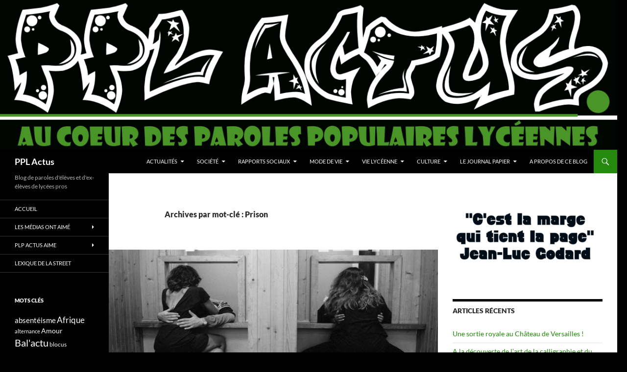

--- FILE ---
content_type: text/html; charset=UTF-8
request_url: https://pplactus.com/?tag=prison
body_size: 17576
content:
<!DOCTYPE html>
<html lang="fr-FR">
<head>
	<meta charset="UTF-8">
	<meta name="viewport" content="width=device-width, initial-scale=1.0">
	<title>Prison | PPL Actus</title>
	<link rel="profile" href="https://gmpg.org/xfn/11">
	<link rel="pingback" href="https://pplactus.com/xmlrpc.php">
	<meta name='robots' content='max-image-preview:large' />
<link rel="alternate" type="application/rss+xml" title="PPL Actus &raquo; Flux" href="https://pplactus.com/?feed=rss2" />
<link rel="alternate" type="application/rss+xml" title="PPL Actus &raquo; Flux des commentaires" href="https://pplactus.com/?feed=comments-rss2" />
<link rel="alternate" type="application/rss+xml" title="PPL Actus &raquo; Flux de l’étiquette Prison" href="https://pplactus.com/?feed=rss2&#038;tag=prison" />
<style id='wp-img-auto-sizes-contain-inline-css'>
img:is([sizes=auto i],[sizes^="auto," i]){contain-intrinsic-size:3000px 1500px}
/*# sourceURL=wp-img-auto-sizes-contain-inline-css */
</style>
<link rel='stylesheet' id='sbi_styles-css' href='https://pplactus.com/wp-content/plugins/instagram-feed/css/sbi-styles.min.css?ver=6.10.0' media='all' />
<style id='wp-emoji-styles-inline-css'>

	img.wp-smiley, img.emoji {
		display: inline !important;
		border: none !important;
		box-shadow: none !important;
		height: 1em !important;
		width: 1em !important;
		margin: 0 0.07em !important;
		vertical-align: -0.1em !important;
		background: none !important;
		padding: 0 !important;
	}
/*# sourceURL=wp-emoji-styles-inline-css */
</style>
<link rel='stylesheet' id='wp-block-library-css' href='https://pplactus.com/wp-includes/css/dist/block-library/style.min.css?ver=6.9' media='all' />
<style id='wp-block-library-theme-inline-css'>
.wp-block-audio :where(figcaption){color:#555;font-size:13px;text-align:center}.is-dark-theme .wp-block-audio :where(figcaption){color:#ffffffa6}.wp-block-audio{margin:0 0 1em}.wp-block-code{border:1px solid #ccc;border-radius:4px;font-family:Menlo,Consolas,monaco,monospace;padding:.8em 1em}.wp-block-embed :where(figcaption){color:#555;font-size:13px;text-align:center}.is-dark-theme .wp-block-embed :where(figcaption){color:#ffffffa6}.wp-block-embed{margin:0 0 1em}.blocks-gallery-caption{color:#555;font-size:13px;text-align:center}.is-dark-theme .blocks-gallery-caption{color:#ffffffa6}:root :where(.wp-block-image figcaption){color:#555;font-size:13px;text-align:center}.is-dark-theme :root :where(.wp-block-image figcaption){color:#ffffffa6}.wp-block-image{margin:0 0 1em}.wp-block-pullquote{border-bottom:4px solid;border-top:4px solid;color:currentColor;margin-bottom:1.75em}.wp-block-pullquote :where(cite),.wp-block-pullquote :where(footer),.wp-block-pullquote__citation{color:currentColor;font-size:.8125em;font-style:normal;text-transform:uppercase}.wp-block-quote{border-left:.25em solid;margin:0 0 1.75em;padding-left:1em}.wp-block-quote cite,.wp-block-quote footer{color:currentColor;font-size:.8125em;font-style:normal;position:relative}.wp-block-quote:where(.has-text-align-right){border-left:none;border-right:.25em solid;padding-left:0;padding-right:1em}.wp-block-quote:where(.has-text-align-center){border:none;padding-left:0}.wp-block-quote.is-large,.wp-block-quote.is-style-large,.wp-block-quote:where(.is-style-plain){border:none}.wp-block-search .wp-block-search__label{font-weight:700}.wp-block-search__button{border:1px solid #ccc;padding:.375em .625em}:where(.wp-block-group.has-background){padding:1.25em 2.375em}.wp-block-separator.has-css-opacity{opacity:.4}.wp-block-separator{border:none;border-bottom:2px solid;margin-left:auto;margin-right:auto}.wp-block-separator.has-alpha-channel-opacity{opacity:1}.wp-block-separator:not(.is-style-wide):not(.is-style-dots){width:100px}.wp-block-separator.has-background:not(.is-style-dots){border-bottom:none;height:1px}.wp-block-separator.has-background:not(.is-style-wide):not(.is-style-dots){height:2px}.wp-block-table{margin:0 0 1em}.wp-block-table td,.wp-block-table th{word-break:normal}.wp-block-table :where(figcaption){color:#555;font-size:13px;text-align:center}.is-dark-theme .wp-block-table :where(figcaption){color:#ffffffa6}.wp-block-video :where(figcaption){color:#555;font-size:13px;text-align:center}.is-dark-theme .wp-block-video :where(figcaption){color:#ffffffa6}.wp-block-video{margin:0 0 1em}:root :where(.wp-block-template-part.has-background){margin-bottom:0;margin-top:0;padding:1.25em 2.375em}
/*# sourceURL=/wp-includes/css/dist/block-library/theme.min.css */
</style>
<style id='classic-theme-styles-inline-css'>
/*! This file is auto-generated */
.wp-block-button__link{color:#fff;background-color:#32373c;border-radius:9999px;box-shadow:none;text-decoration:none;padding:calc(.667em + 2px) calc(1.333em + 2px);font-size:1.125em}.wp-block-file__button{background:#32373c;color:#fff;text-decoration:none}
/*# sourceURL=/wp-includes/css/classic-themes.min.css */
</style>
<style id='global-styles-inline-css'>
:root{--wp--preset--aspect-ratio--square: 1;--wp--preset--aspect-ratio--4-3: 4/3;--wp--preset--aspect-ratio--3-4: 3/4;--wp--preset--aspect-ratio--3-2: 3/2;--wp--preset--aspect-ratio--2-3: 2/3;--wp--preset--aspect-ratio--16-9: 16/9;--wp--preset--aspect-ratio--9-16: 9/16;--wp--preset--color--black: #000;--wp--preset--color--cyan-bluish-gray: #abb8c3;--wp--preset--color--white: #fff;--wp--preset--color--pale-pink: #f78da7;--wp--preset--color--vivid-red: #cf2e2e;--wp--preset--color--luminous-vivid-orange: #ff6900;--wp--preset--color--luminous-vivid-amber: #fcb900;--wp--preset--color--light-green-cyan: #7bdcb5;--wp--preset--color--vivid-green-cyan: #00d084;--wp--preset--color--pale-cyan-blue: #8ed1fc;--wp--preset--color--vivid-cyan-blue: #0693e3;--wp--preset--color--vivid-purple: #9b51e0;--wp--preset--color--green: #24890d;--wp--preset--color--dark-gray: #2b2b2b;--wp--preset--color--medium-gray: #767676;--wp--preset--color--light-gray: #f5f5f5;--wp--preset--gradient--vivid-cyan-blue-to-vivid-purple: linear-gradient(135deg,rgb(6,147,227) 0%,rgb(155,81,224) 100%);--wp--preset--gradient--light-green-cyan-to-vivid-green-cyan: linear-gradient(135deg,rgb(122,220,180) 0%,rgb(0,208,130) 100%);--wp--preset--gradient--luminous-vivid-amber-to-luminous-vivid-orange: linear-gradient(135deg,rgb(252,185,0) 0%,rgb(255,105,0) 100%);--wp--preset--gradient--luminous-vivid-orange-to-vivid-red: linear-gradient(135deg,rgb(255,105,0) 0%,rgb(207,46,46) 100%);--wp--preset--gradient--very-light-gray-to-cyan-bluish-gray: linear-gradient(135deg,rgb(238,238,238) 0%,rgb(169,184,195) 100%);--wp--preset--gradient--cool-to-warm-spectrum: linear-gradient(135deg,rgb(74,234,220) 0%,rgb(151,120,209) 20%,rgb(207,42,186) 40%,rgb(238,44,130) 60%,rgb(251,105,98) 80%,rgb(254,248,76) 100%);--wp--preset--gradient--blush-light-purple: linear-gradient(135deg,rgb(255,206,236) 0%,rgb(152,150,240) 100%);--wp--preset--gradient--blush-bordeaux: linear-gradient(135deg,rgb(254,205,165) 0%,rgb(254,45,45) 50%,rgb(107,0,62) 100%);--wp--preset--gradient--luminous-dusk: linear-gradient(135deg,rgb(255,203,112) 0%,rgb(199,81,192) 50%,rgb(65,88,208) 100%);--wp--preset--gradient--pale-ocean: linear-gradient(135deg,rgb(255,245,203) 0%,rgb(182,227,212) 50%,rgb(51,167,181) 100%);--wp--preset--gradient--electric-grass: linear-gradient(135deg,rgb(202,248,128) 0%,rgb(113,206,126) 100%);--wp--preset--gradient--midnight: linear-gradient(135deg,rgb(2,3,129) 0%,rgb(40,116,252) 100%);--wp--preset--font-size--small: 13px;--wp--preset--font-size--medium: 20px;--wp--preset--font-size--large: 36px;--wp--preset--font-size--x-large: 42px;--wp--preset--spacing--20: 0.44rem;--wp--preset--spacing--30: 0.67rem;--wp--preset--spacing--40: 1rem;--wp--preset--spacing--50: 1.5rem;--wp--preset--spacing--60: 2.25rem;--wp--preset--spacing--70: 3.38rem;--wp--preset--spacing--80: 5.06rem;--wp--preset--shadow--natural: 6px 6px 9px rgba(0, 0, 0, 0.2);--wp--preset--shadow--deep: 12px 12px 50px rgba(0, 0, 0, 0.4);--wp--preset--shadow--sharp: 6px 6px 0px rgba(0, 0, 0, 0.2);--wp--preset--shadow--outlined: 6px 6px 0px -3px rgb(255, 255, 255), 6px 6px rgb(0, 0, 0);--wp--preset--shadow--crisp: 6px 6px 0px rgb(0, 0, 0);}:where(.is-layout-flex){gap: 0.5em;}:where(.is-layout-grid){gap: 0.5em;}body .is-layout-flex{display: flex;}.is-layout-flex{flex-wrap: wrap;align-items: center;}.is-layout-flex > :is(*, div){margin: 0;}body .is-layout-grid{display: grid;}.is-layout-grid > :is(*, div){margin: 0;}:where(.wp-block-columns.is-layout-flex){gap: 2em;}:where(.wp-block-columns.is-layout-grid){gap: 2em;}:where(.wp-block-post-template.is-layout-flex){gap: 1.25em;}:where(.wp-block-post-template.is-layout-grid){gap: 1.25em;}.has-black-color{color: var(--wp--preset--color--black) !important;}.has-cyan-bluish-gray-color{color: var(--wp--preset--color--cyan-bluish-gray) !important;}.has-white-color{color: var(--wp--preset--color--white) !important;}.has-pale-pink-color{color: var(--wp--preset--color--pale-pink) !important;}.has-vivid-red-color{color: var(--wp--preset--color--vivid-red) !important;}.has-luminous-vivid-orange-color{color: var(--wp--preset--color--luminous-vivid-orange) !important;}.has-luminous-vivid-amber-color{color: var(--wp--preset--color--luminous-vivid-amber) !important;}.has-light-green-cyan-color{color: var(--wp--preset--color--light-green-cyan) !important;}.has-vivid-green-cyan-color{color: var(--wp--preset--color--vivid-green-cyan) !important;}.has-pale-cyan-blue-color{color: var(--wp--preset--color--pale-cyan-blue) !important;}.has-vivid-cyan-blue-color{color: var(--wp--preset--color--vivid-cyan-blue) !important;}.has-vivid-purple-color{color: var(--wp--preset--color--vivid-purple) !important;}.has-black-background-color{background-color: var(--wp--preset--color--black) !important;}.has-cyan-bluish-gray-background-color{background-color: var(--wp--preset--color--cyan-bluish-gray) !important;}.has-white-background-color{background-color: var(--wp--preset--color--white) !important;}.has-pale-pink-background-color{background-color: var(--wp--preset--color--pale-pink) !important;}.has-vivid-red-background-color{background-color: var(--wp--preset--color--vivid-red) !important;}.has-luminous-vivid-orange-background-color{background-color: var(--wp--preset--color--luminous-vivid-orange) !important;}.has-luminous-vivid-amber-background-color{background-color: var(--wp--preset--color--luminous-vivid-amber) !important;}.has-light-green-cyan-background-color{background-color: var(--wp--preset--color--light-green-cyan) !important;}.has-vivid-green-cyan-background-color{background-color: var(--wp--preset--color--vivid-green-cyan) !important;}.has-pale-cyan-blue-background-color{background-color: var(--wp--preset--color--pale-cyan-blue) !important;}.has-vivid-cyan-blue-background-color{background-color: var(--wp--preset--color--vivid-cyan-blue) !important;}.has-vivid-purple-background-color{background-color: var(--wp--preset--color--vivid-purple) !important;}.has-black-border-color{border-color: var(--wp--preset--color--black) !important;}.has-cyan-bluish-gray-border-color{border-color: var(--wp--preset--color--cyan-bluish-gray) !important;}.has-white-border-color{border-color: var(--wp--preset--color--white) !important;}.has-pale-pink-border-color{border-color: var(--wp--preset--color--pale-pink) !important;}.has-vivid-red-border-color{border-color: var(--wp--preset--color--vivid-red) !important;}.has-luminous-vivid-orange-border-color{border-color: var(--wp--preset--color--luminous-vivid-orange) !important;}.has-luminous-vivid-amber-border-color{border-color: var(--wp--preset--color--luminous-vivid-amber) !important;}.has-light-green-cyan-border-color{border-color: var(--wp--preset--color--light-green-cyan) !important;}.has-vivid-green-cyan-border-color{border-color: var(--wp--preset--color--vivid-green-cyan) !important;}.has-pale-cyan-blue-border-color{border-color: var(--wp--preset--color--pale-cyan-blue) !important;}.has-vivid-cyan-blue-border-color{border-color: var(--wp--preset--color--vivid-cyan-blue) !important;}.has-vivid-purple-border-color{border-color: var(--wp--preset--color--vivid-purple) !important;}.has-vivid-cyan-blue-to-vivid-purple-gradient-background{background: var(--wp--preset--gradient--vivid-cyan-blue-to-vivid-purple) !important;}.has-light-green-cyan-to-vivid-green-cyan-gradient-background{background: var(--wp--preset--gradient--light-green-cyan-to-vivid-green-cyan) !important;}.has-luminous-vivid-amber-to-luminous-vivid-orange-gradient-background{background: var(--wp--preset--gradient--luminous-vivid-amber-to-luminous-vivid-orange) !important;}.has-luminous-vivid-orange-to-vivid-red-gradient-background{background: var(--wp--preset--gradient--luminous-vivid-orange-to-vivid-red) !important;}.has-very-light-gray-to-cyan-bluish-gray-gradient-background{background: var(--wp--preset--gradient--very-light-gray-to-cyan-bluish-gray) !important;}.has-cool-to-warm-spectrum-gradient-background{background: var(--wp--preset--gradient--cool-to-warm-spectrum) !important;}.has-blush-light-purple-gradient-background{background: var(--wp--preset--gradient--blush-light-purple) !important;}.has-blush-bordeaux-gradient-background{background: var(--wp--preset--gradient--blush-bordeaux) !important;}.has-luminous-dusk-gradient-background{background: var(--wp--preset--gradient--luminous-dusk) !important;}.has-pale-ocean-gradient-background{background: var(--wp--preset--gradient--pale-ocean) !important;}.has-electric-grass-gradient-background{background: var(--wp--preset--gradient--electric-grass) !important;}.has-midnight-gradient-background{background: var(--wp--preset--gradient--midnight) !important;}.has-small-font-size{font-size: var(--wp--preset--font-size--small) !important;}.has-medium-font-size{font-size: var(--wp--preset--font-size--medium) !important;}.has-large-font-size{font-size: var(--wp--preset--font-size--large) !important;}.has-x-large-font-size{font-size: var(--wp--preset--font-size--x-large) !important;}
:where(.wp-block-post-template.is-layout-flex){gap: 1.25em;}:where(.wp-block-post-template.is-layout-grid){gap: 1.25em;}
:where(.wp-block-term-template.is-layout-flex){gap: 1.25em;}:where(.wp-block-term-template.is-layout-grid){gap: 1.25em;}
:where(.wp-block-columns.is-layout-flex){gap: 2em;}:where(.wp-block-columns.is-layout-grid){gap: 2em;}
:root :where(.wp-block-pullquote){font-size: 1.5em;line-height: 1.6;}
/*# sourceURL=global-styles-inline-css */
</style>
<link rel='stylesheet' id='contact-form-7-css' href='https://pplactus.com/wp-content/plugins/contact-form-7/includes/css/styles.css?ver=6.1.4' media='all' />
<link rel='stylesheet' id='name-directory-style-css' href='https://pplactus.com/wp-content/plugins/name-directory/name_directory.css?ver=6.9' media='all' />
<link rel='stylesheet' id='SFSIPLUSmainCss-css' href='https://pplactus.com/wp-content/plugins/ultimate-social-media-plus/css/sfsi-style.css?ver=3.7.1' media='all' />
<link rel='stylesheet' id='twentyfourteen-lato-css' href='https://pplactus.com/wp-content/themes/twentyfourteen/fonts/font-lato.css?ver=20230328' media='all' />
<link rel='stylesheet' id='genericons-css' href='https://pplactus.com/wp-content/themes/twentyfourteen/genericons/genericons.css?ver=20251101' media='all' />
<link rel='stylesheet' id='twentyfourteen-style-css' href='https://pplactus.com/wp-content/themes/twentyfourteen/style.css?ver=20251202' media='all' />
<link rel='stylesheet' id='twentyfourteen-block-style-css' href='https://pplactus.com/wp-content/themes/twentyfourteen/css/blocks.css?ver=20250715' media='all' />
<link rel='stylesheet' id='elementor-menus-css' href='https://pplactus.com/wp-content/plugins/navmenu-addon-for-elementor/assets/css/frontend.min.css?ver=1.1.6' media='all' />
<script src="https://pplactus.com/wp-includes/js/jquery/jquery.min.js?ver=3.7.1" id="jquery-core-js"></script>
<script src="https://pplactus.com/wp-includes/js/jquery/jquery-migrate.min.js?ver=3.4.1" id="jquery-migrate-js"></script>
<script src="https://pplactus.com/wp-content/themes/twentyfourteen/js/functions.js?ver=20250729" id="twentyfourteen-script-js" defer data-wp-strategy="defer"></script>
<link rel="https://api.w.org/" href="https://pplactus.com/index.php?rest_route=/" /><link rel="alternate" title="JSON" type="application/json" href="https://pplactus.com/index.php?rest_route=/wp/v2/tags/278" /><link rel="EditURI" type="application/rsd+xml" title="RSD" href="https://pplactus.com/xmlrpc.php?rsd" />
<meta name="generator" content="WordPress 6.9" />
	<script>
		window.addEventListener("sfsi_plus_functions_loaded", function() {
			var body = document.getElementsByTagName('body')[0];
			// console.log(body);
			body.classList.add("sfsi_plus_3.53");
		})
		// window.addEventListener('sfsi_plus_functions_loaded',function(e) {
		// 	jQuery("body").addClass("sfsi_plus_3.53")
		// });
		jQuery(document).ready(function(e) {
			jQuery("body").addClass("sfsi_plus_3.53")
		});

		function sfsi_plus_processfurther(ref) {
			var feed_id = '';
			var feedtype = 8;
			var email = jQuery(ref).find('input[name="email"]').val();
			var filter = /^(([^<>()[\]\\.,;:\s@\"]+(\.[^<>()[\]\\.,;:\s@\"]+)*)|(\".+\"))@((\[[0-9]{1,3}\.[0-9]{1,3}\.[0-9]{1,3}\.[0-9]{1,3}\])|(([a-zA-Z\-0-9]+\.)+[a-zA-Z]{2,}))$/;
			if ((email != "Enter your email") && (filter.test(email))) {
				if (feedtype == "8") {
					var url = "https://api.follow.it/subscription-form/" + feed_id + "/" + feedtype;
					window.open(url, "popupwindow", "scrollbars=yes,width=1080,height=760");
					return true;
				}
			} else {
				alert("Please enter email address");
				jQuery(ref).find('input[name="email"]').focus();
				return false;
			}
		}
	</script>
	<style>
		.sfsi_plus_subscribe_Popinner {
			width: 100% !important;
			height: auto !important;
			border: 1px solid #b5b5b5 !important;
			padding: 18px 0px !important;
			background-color: #ffffff !important;
		}

		.sfsi_plus_subscribe_Popinner form {
			margin: 0 20px !important;
		}

		.sfsi_plus_subscribe_Popinner h5 {
			font-family: Helvetica,Arial,sans-serif !important;

			font-weight: bold !important;
			color: #000000 !important;
			font-size: 16px !important;
			text-align: center !important;
			margin: 0 0 10px !important;
			padding: 0 !important;
		}

		.sfsi_plus_subscription_form_field {
			margin: 5px 0 !important;
			width: 100% !important;
			display: inline-flex;
			display: -webkit-inline-flex;
		}

		.sfsi_plus_subscription_form_field input {
			width: 100% !important;
			padding: 10px 0px !important;
		}

		.sfsi_plus_subscribe_Popinner input[type=email] {
			font-family: Helvetica,Arial,sans-serif !important;

			font-style: normal !important;
			color:  !important;
			font-size: 14px !important;
			text-align: center !important;
		}

		.sfsi_plus_subscribe_Popinner input[type=email]::-webkit-input-placeholder {
			font-family: Helvetica,Arial,sans-serif !important;

			font-style: normal !important;
			color:  !important;
			font-size: 14px !important;
			text-align: center !important;
		}

		.sfsi_plus_subscribe_Popinner input[type=email]:-moz-placeholder {
			/* Firefox 18- */
			font-family: Helvetica,Arial,sans-serif !important;

			font-style: normal !important;
			color:  !important;
			font-size: 14px !important;
			text-align: center !important;
		}

		.sfsi_plus_subscribe_Popinner input[type=email]::-moz-placeholder {
			/* Firefox 19+ */
			font-family: Helvetica,Arial,sans-serif !important;

			font-style: normal !important;
			color:  !important;
			font-size: 14px !important;
			text-align: center !important;
		}

		.sfsi_plus_subscribe_Popinner input[type=email]:-ms-input-placeholder {
			font-family: Helvetica,Arial,sans-serif !important;

			font-style: normal !important;
			color:  !important;
			font-size: 14px !important;
			text-align: center !important;
		}

		.sfsi_plus_subscribe_Popinner input[type=submit] {
			font-family: Helvetica,Arial,sans-serif !important;

			font-weight: bold !important;
			color: #000000 !important;
			font-size: 16px !important;
			text-align: center !important;
			background-color: #dedede !important;
		}
	</style>
	 <meta name="viewport" content="width=device-width, initial-scale=1"><meta property="og:image:secure_url" content="https://pplactus.com/wp-content/uploads/2020/05/Carceropolis-672-372.png" data-id="sfsi-plus"/><meta property="twitter:card" content="summary_large_image" data-id="sfsi"><meta property="twitter:image" content="https://pplactus.com/wp-content/uploads/2020/05/Carceropolis-672-372.png" data-id="sfsi"><meta property="og:image:type" content="image/png" data-id="sfsi-plus"/><meta property="og:image:width" content="672" data-id="sfsi-plus"/><meta property="og:image:height" content="372" data-id="sfsi-plus"/><meta property="og:description" content="
13 avril 2018. C’était un grand jour pour moi. J’ai vu Kaïs* pour la troisième fois. C’est dur, très dur ce monde de l’univers carcéral. Il m’a manqué, beaucoup manqué. Mais une fois arrivée là-bas, à la prison, je ne sais pas, c’est bizarre. Je ne me sens pas à ma place. Pourtant je l’aime ce type, mais pourquoi je tombe que sur ce genre de mec ? Moi qui étudie… Est-ce que c’est le quartier qui m’a fait devenir comme ça ? Mais pourquoi a-t-il fait ça ? C’est la question que je me pose depuis un moment. Ça me fait trop plaisir de voir qu’il sourit quand il me voit. On m’a toujours répété Sab, ce mec-là, pourrait donner sa vie pour toi. Je le vois 45 minutes. C’est court, mais c’est drôle. C’est triste, mais c’est bien.



Ma réaction, quand j’ai fait ma demande de parloir ? La peur en attendant la réponse, l’appréhension.&nbsp; C’est dur, très dur… Une fois que j’ai eu la réponse, j’étais folle de joie, heureuse, heureuse de pouvoir enfin le revoir. La dernière fois qu’on s’était vus, c’était le 16 février 2018, le jour de sa perm. Une perm ? C’est une permission de sortir une journée ou une demi-journée dehors. Il m’a serré fort dans ses bras, tellement fort qu’à ce moment-là je ne voulais plus le lâcher.



On est prêt pour aller au tribunal. Silence radio en voiture. Personne ne parle, on était tous stressés. La boule au ventre.







Ce mec-là était fou amoureux de moi depuis 2013. Essayez juste de compter 2013, 2014, 2015, 2016, 2017,2018, six ans que ce mec me déclare sa flamme ! Le 22 décembre 2017, c’est le jugement de Kaïs, Brams, Zack et Achraf. Je prends avec moi Kahina ma meilleure amie, Karim le pote de Kaïs et Karine la meuf à Brams. On est prêt pour aller au tribunal. Il est 13h quand on est sur la route. Silence radio en voiture. Personne ne parle, on était tous stressés. La boule au ventre, l’angoisse. Combien de temps vont-ils prendre vraiment ? On attend. Un, deux, trois jugements passent. Et enfin c’est le tour des quatre.



Stressée, je le regarde. Il n’osait pas me lancer un regard. C’était dur, très dur. Gorge nouée, larmes aux yeux. J’écoutais seulement les paroles de la juge. Karine, la copine de Brams, et moi avons été appelées par la juge. Elle nous a décrit une à une. Bref, Brams et Kaïs ont pris 18 mois, Zack 15 mois et Achraf était de sortie le jour même. Devinez pourquoi ? Il les a tous balancés. Rien pour lui, tout pour les autres. C’est dingue !!! Le motif de leur détention...&nbsp; Ils avaient braqué et agressé pour de l’argent, ainsi que des histoires de stup… Bref quelques mois plus tard, je fais ma demande de parloir que j’ai enfin obtenue. Il a fallu après le jugement trois mois, avant de prendre la décision de le voir. J’étais perplexe, hésitante. Allais-je assumer de le voir en prison ? C’était compliqué. Mais j’ai fini par le faire…



Mon premier parloir, l’angoisse. Horrible.



23 avril 2018, cela fait maintenant 6 mois que Kaïs est en détention provisoire. Ces changements d’humeur, c’est dur à vivre. Je pense que je ne suis pas la seule à vivre ça. Souvent, les mecs en taule changent complètement. Ils deviennent nerveux, durs, souvent même, ils réfléchissent énormément se posent beaucoup de questions. Moi, j’ai le droit à des « Je ne suis pas d’humeur là, ne joue pas avec moi ; je viens de me réveiller, je suis énervé ». Alors, oui souvent, c’est très lourd, je prends énormément sur moi. C’est difficile de discuter avec une personne quand elle se renferme sur elle-même ; mais bon on fait avec.



La veille de mon premier parloir, l’angoisse. Horrible. Un stress comme si c’était la rentrée et que je ne connaissais personne. Je remercie aujourd’hui Karine, la copine de Brams, qui m’a vraiment aidée. Je suis allée seule puisque c’est long. Je vois une foule, des gens assis. Je m’assois en attendant que les surveillants arrivent.&nbsp; Une fois les surveillants là, tout le monde se lève dans la foule. Je prépare ma carte d’identité, je la donne aux surveillants et je leur précise que c’est la première fois que je viens à un rendez-vous et que j’aimerais savoir comment ça se passe. Bref, ils m’expliquent vaguement et ils me donnent mon numéro de cabine, une clef de casier pour pouvoir y poser mes affaires. Je le fais, je rencontre deux filles et je leur demande des renseignements : comment ça va se passer ? Dans la cabine numéro sept, pour la première fois, je le vois arriver. Enfin ! Je le serre fort dans mes bras, on discute de tout et de rien, on rigole beaucoup. Il était vraiment content et moi aussi d’ailleurs.



Rendre visite à un détenu en prison, c’est une lourde responsabilité. Des fois on prend des risques énormes et on ne se rend pas compte car on aime.



En ce moment, je ne me sens pas très bien… J’ai le stress, la haine, la peur. Bref, cet homme je l’aime. Oui je l’aime, qui aurait pu le croire ? Après tant de temps. C’était dur pour moi en ce moment, très dur… Vous devez sûrement vous dire, mais comment ? Pourquoi ? Etc… Bah rien de spécial en fait. Quand je le vois je ne montre pas que je suis mal, je rigole avec lui. Une fois seule, je me mets à réfléchir, plus rien ne va. C’est la merde...&nbsp; Enfin bon.&nbsp; On est obligé de passé par plusieurs étapes.



Le 30 mai 2018, une dispute éclate entre nous. On décide de ne plus se parler pendant quelques jours… Je me pose plusieurs questions. Mes parents étaient contre cette relation du fait qu’il avait fait de la prison. Moi j’en avais marre, j’étouffais de cette relation derrière les barreaux. Il faut savoir mesdemoiselles que rendre visite à un détenu en prison, c’est une lourde responsabilité car il faut lavers ses affaires, lui faire rentrer des affaires, reprendre ses affaires sales. De plus, il me demandait de récupérer des affaires, des choses pour sa famille…&nbsp; Je passais ma vie à lui rendre service, sans rien compter…Et c’est normal je l’aimais. Mais comprenez que des fois on prend des risques énormes et on ne se rend pas compte car on aime. Et quand on aime, on ne compte pas.



Il était certes en prison, mais moi j'étais enfermée à l'extérieur.



Bref, après mures réflexions, j’ai pris une décision… J’ai envoyé un message à Kaïs en lui disant que je ne pouvais plus continuer cette relation, j’ai tout arrêté. Il m’a dit que j’étais une lâche et que j’étais mauvaise… A ce moment-là j’ai clairement fait une dépression. Je ne mangeais clairement plus, je pleurais jours et nuits, je ne parlais à personne mis à part mes deux meilleures amies. C’est grâce à elles que je remonte la pente petit à petit actuellement. Je devenais folle, sachez que ça n’a pas était facile de le quitter. Mais il fallait que je me concentre sur mon avenir. Je ne pouvais pas continuer une relation avec une personne en taule, qui me brisait… Je lui en ai fait part. Vous allez surement vous demander à ce moment même, mais pourquoi tu t’es mise dans un tel état alors que c’est toi qui a pris cette décision ? Bah justement, ça n’a pas été facile pour moi… Mais je ne pouvais plus continuer à me mentir et à me voiler la face. Du coup j’ai préféré tout arrêter. En ce qui me concerne, je préfère vivre une vraie relation, avec une personne ayant une situation stable et qui ne vous fait pas galérer. La vraie question est : va-t-il changer ?



Les filles, si aujourd’hui je partage mon expérience, c’est tout simplement parce que je sais que beaucoup sont ou ont été dans le même cas que moi. Vous vous posez la question de pourquoi j’ai fait tout ça pour lui ? J’ai fait ça, parce qu’il m’a énormément aidée dans ma vie et a toujours été là pour moi lorsque j’étais mal… Aujourd’hui c’était à mon tour de l’aider.



Depuis fin septembre, j’ai repris contact avec Kaïs, il est en semi-liberté, puisqu’il a le bracelet électronique. Trois mois après sa sortie il a décidé d’aller voir ma mère, il l’a vue, il lui a parlé. Au départ, ma mère était contre cette relation, qu’elle a fini par accepter lorsqu’elle lui a parlé. Je peux vous jurer, qu’aujourd’hui il regrette d’une manière incroyable. Moi, ça reste dur, car je suis toujours autant blessée, même si j’essaye petit à petit de passer au-dessus. Il m’aime plus que tout, mais l’année que j’ai passée a été affreuse. Il a juré qu’il allait reprendre une vie correcte, nous sommes en décembre, il est toujours sous bracelet. Pour ma part, j’ai obtenu mes diplômes, je continue à étudier. Nous verrons où tout ça va nous mener. Espérons que 2019 soit meilleure, j’attends de voir comment il va se ranger et comment il va me prouver son amour.



SAB, ancienne élève du LP Paul Painlevé.



*Tous les prénoms ont été changés, y compris celui de l'auteur de cet article.



Article paru dans&nbsp;PPL Actus&nbsp;numéro 7, décembre 2018.



Photo : Capture écran du site carceropolis.fr. Photo : Atwood Jane Evelyne.
" data-id="sfsi-plus"/><meta property="og:url" content="https://pplactus.com/?p=1786" data-id="sfsi-plus"/><meta property="og:title" content="De l&rsquo;amour au parloir à la haine derrière les barreaux. Témoignage." data-id="sfsi-plus"/><meta name="generator" content="Elementor 3.34.4; features: additional_custom_breakpoints; settings: css_print_method-external, google_font-enabled, font_display-auto">
			<style>
				.e-con.e-parent:nth-of-type(n+4):not(.e-lazyloaded):not(.e-no-lazyload),
				.e-con.e-parent:nth-of-type(n+4):not(.e-lazyloaded):not(.e-no-lazyload) * {
					background-image: none !important;
				}
				@media screen and (max-height: 1024px) {
					.e-con.e-parent:nth-of-type(n+3):not(.e-lazyloaded):not(.e-no-lazyload),
					.e-con.e-parent:nth-of-type(n+3):not(.e-lazyloaded):not(.e-no-lazyload) * {
						background-image: none !important;
					}
				}
				@media screen and (max-height: 640px) {
					.e-con.e-parent:nth-of-type(n+2):not(.e-lazyloaded):not(.e-no-lazyload),
					.e-con.e-parent:nth-of-type(n+2):not(.e-lazyloaded):not(.e-no-lazyload) * {
						background-image: none !important;
					}
				}
			</style>
			<style id="custom-background-css">
body.custom-background { background-color: #000000; }
</style>
	<link rel="icon" href="https://pplactus.com/wp-content/uploads/2018/10/cropped-icône-titre-blog-PPL-actus-6-32x32.png" sizes="32x32" />
<link rel="icon" href="https://pplactus.com/wp-content/uploads/2018/10/cropped-icône-titre-blog-PPL-actus-6-192x192.png" sizes="192x192" />
<link rel="apple-touch-icon" href="https://pplactus.com/wp-content/uploads/2018/10/cropped-icône-titre-blog-PPL-actus-6-180x180.png" />
<meta name="msapplication-TileImage" content="https://pplactus.com/wp-content/uploads/2018/10/cropped-icône-titre-blog-PPL-actus-6-270x270.png" />
</head>

<body class="archive tag tag-prison tag-278 custom-background wp-embed-responsive wp-theme-twentyfourteen has-navmenu has-megamenu sfsi_plus_actvite_theme_flat header-image list-view elementor-default elementor-kit-991">
<a class="screen-reader-text skip-link" href="#content">
	Aller au contenu</a>
<div id="page" class="hfeed site">
			<div id="site-header">
		<a href="https://pplactus.com/" rel="home" >
			<img fetchpriority="high" src="https://pplactus.com/wp-content/uploads/2018/10/cropped-Visuel-noir-en-tête-titre-et-slogan-blog-lycéen-3.png" width="1260" height="306" alt="PPL Actus" srcset="https://pplactus.com/wp-content/uploads/2018/10/cropped-Visuel-noir-en-tête-titre-et-slogan-blog-lycéen-3.png 1260w, https://pplactus.com/wp-content/uploads/2018/10/cropped-Visuel-noir-en-tête-titre-et-slogan-blog-lycéen-3-300x73.png 300w, https://pplactus.com/wp-content/uploads/2018/10/cropped-Visuel-noir-en-tête-titre-et-slogan-blog-lycéen-3-768x187.png 768w, https://pplactus.com/wp-content/uploads/2018/10/cropped-Visuel-noir-en-tête-titre-et-slogan-blog-lycéen-3-1024x249.png 1024w" sizes="(max-width: 1260px) 100vw, 1260px" decoding="async" />		</a>
	</div>
	
	<header id="masthead" class="site-header">
		<div class="header-main">
							<h1 class="site-title"><a href="https://pplactus.com/" rel="home" >PPL Actus</a></h1>
			
			<div class="search-toggle">
				<a href="#search-container" class="screen-reader-text" aria-expanded="false" aria-controls="search-container">
					Recherche				</a>
			</div>

			<nav id="primary-navigation" class="site-navigation primary-navigation">
				<button class="menu-toggle">Menu principal</button>
				<div class="menu-menu-page-accueil-container"><ul id="primary-menu" class="nav-menu"><li id="menu-item-481" class="menu-item menu-item-type-taxonomy menu-item-object-category menu-item-has-children menu-item-481"><a href="https://pplactus.com/?cat=71">Actualités</a>
<ul class="sub-menu">
	<li id="menu-item-489" class="menu-item menu-item-type-taxonomy menu-item-object-category menu-item-489"><a href="https://pplactus.com/?cat=79">Ma cité</a></li>
	<li id="menu-item-487" class="menu-item menu-item-type-taxonomy menu-item-object-category menu-item-487"><a href="https://pplactus.com/?cat=80">France</a></li>
	<li id="menu-item-490" class="menu-item menu-item-type-taxonomy menu-item-object-category menu-item-490"><a href="https://pplactus.com/?cat=65">Monde</a></li>
	<li id="menu-item-488" class="menu-item menu-item-type-taxonomy menu-item-object-category menu-item-488"><a href="https://pplactus.com/?cat=35">Histoire</a></li>
</ul>
</li>
<li id="menu-item-484" class="menu-item menu-item-type-taxonomy menu-item-object-category menu-item-has-children menu-item-484"><a href="https://pplactus.com/?cat=70">Société</a>
<ul class="sub-menu">
	<li id="menu-item-1281" class="menu-item menu-item-type-taxonomy menu-item-object-category menu-item-1281"><a href="https://pplactus.com/?cat=171">Nature/Écologie</a></li>
	<li id="menu-item-504" class="menu-item menu-item-type-taxonomy menu-item-object-category menu-item-504"><a href="https://pplactus.com/?cat=39">Police / Justice</a></li>
	<li id="menu-item-502" class="menu-item menu-item-type-taxonomy menu-item-object-category menu-item-502"><a href="https://pplactus.com/?cat=78">Religion</a></li>
	<li id="menu-item-505" class="menu-item menu-item-type-taxonomy menu-item-object-category menu-item-505"><a href="https://pplactus.com/?cat=89">Santé</a></li>
	<li id="menu-item-506" class="menu-item menu-item-type-taxonomy menu-item-object-category menu-item-506"><a href="https://pplactus.com/?cat=40">Travail</a></li>
</ul>
</li>
<li id="menu-item-483" class="menu-item menu-item-type-taxonomy menu-item-object-category menu-item-has-children menu-item-483"><a href="https://pplactus.com/?cat=72">Rapports sociaux</a>
<ul class="sub-menu">
	<li id="menu-item-499" class="menu-item menu-item-type-taxonomy menu-item-object-category menu-item-499"><a href="https://pplactus.com/?cat=76">Classe</a></li>
	<li id="menu-item-501" class="menu-item menu-item-type-taxonomy menu-item-object-category menu-item-501"><a href="https://pplactus.com/?cat=77">Race</a></li>
	<li id="menu-item-500" class="menu-item menu-item-type-taxonomy menu-item-object-category menu-item-500"><a href="https://pplactus.com/?cat=90">Génération</a></li>
	<li id="menu-item-503" class="menu-item menu-item-type-taxonomy menu-item-object-category menu-item-503"><a href="https://pplactus.com/?cat=36">Sexe/genre</a></li>
</ul>
</li>
<li id="menu-item-498" class="menu-item menu-item-type-taxonomy menu-item-object-category menu-item-has-children menu-item-498"><a href="https://pplactus.com/?cat=74">Mode de vie</a>
<ul class="sub-menu">
	<li id="menu-item-485" class="menu-item menu-item-type-taxonomy menu-item-object-category menu-item-485"><a href="https://pplactus.com/?cat=34">Sports et jeux</a></li>
	<li id="menu-item-497" class="menu-item menu-item-type-taxonomy menu-item-object-category menu-item-497"><a href="https://pplactus.com/?cat=69">Style et textile</a></li>
</ul>
</li>
<li id="menu-item-486" class="menu-item menu-item-type-taxonomy menu-item-object-category menu-item-has-children menu-item-486"><a href="https://pplactus.com/?cat=82">Vie lycéenne</a>
<ul class="sub-menu">
	<li id="menu-item-601" class="menu-item menu-item-type-taxonomy menu-item-object-category menu-item-601"><a href="https://pplactus.com/?cat=38">Lycée</a></li>
	<li id="menu-item-600" class="menu-item menu-item-type-taxonomy menu-item-object-category menu-item-600"><a href="https://pplactus.com/?cat=86">Avenir</a></li>
	<li id="menu-item-602" class="menu-item menu-item-type-taxonomy menu-item-object-category menu-item-602"><a href="https://pplactus.com/?cat=41">Stage</a></li>
</ul>
</li>
<li id="menu-item-482" class="menu-item menu-item-type-taxonomy menu-item-object-category menu-item-has-children menu-item-482"><a href="https://pplactus.com/?cat=73">Culture</a>
<ul class="sub-menu">
	<li id="menu-item-494" class="menu-item menu-item-type-taxonomy menu-item-object-category menu-item-494"><a href="https://pplactus.com/?cat=87">Plein écran</a></li>
	<li id="menu-item-493" class="menu-item menu-item-type-taxonomy menu-item-object-category menu-item-493"><a href="https://pplactus.com/?cat=43">Musique / poésie</a></li>
	<li id="menu-item-491" class="menu-item menu-item-type-taxonomy menu-item-object-category menu-item-491"><a href="https://pplactus.com/?cat=88">Arts</a></li>
	<li id="menu-item-492" class="menu-item menu-item-type-taxonomy menu-item-object-category menu-item-492"><a href="https://pplactus.com/?cat=91">Livres</a></li>
</ul>
</li>
<li id="menu-item-362" class="menu-item menu-item-type-taxonomy menu-item-object-category menu-item-has-children menu-item-362"><a href="https://pplactus.com/?cat=56">Le journal papier</a>
<ul class="sub-menu">
	<li id="menu-item-496" class="menu-item menu-item-type-taxonomy menu-item-object-category menu-item-496"><a href="https://pplactus.com/?cat=1">PPL Actus</a></li>
	<li id="menu-item-1294" class="menu-item menu-item-type-taxonomy menu-item-object-category menu-item-1294"><a href="https://pplactus.com/?cat=301">PSJournal</a></li>
	<li id="menu-item-495" class="menu-item menu-item-type-taxonomy menu-item-object-category menu-item-495"><a href="https://pplactus.com/?cat=58">Bal&rsquo;actu</a></li>
</ul>
</li>
<li id="menu-item-1889" class="menu-item menu-item-type-post_type menu-item-object-page menu-item-1889"><a href="https://pplactus.com/?page_id=1885">A propos de ce blog</a></li>
</ul></div>			</nav>
		</div>

		<div id="search-container" class="search-box-wrapper hide">
			<div class="search-box">
				<form role="search" method="get" class="search-form" action="https://pplactus.com/">
				<label>
					<span class="screen-reader-text">Rechercher :</span>
					<input type="search" class="search-field" placeholder="Rechercher…" value="" name="s" />
				</label>
				<input type="submit" class="search-submit" value="Rechercher" />
			</form>			</div>
		</div>
	</header><!-- #masthead -->

	<div id="main" class="site-main">

	<section id="primary" class="content-area">
		<div id="content" class="site-content" role="main">

			
			<header class="archive-header">
				<h1 class="archive-title">
				Archives par mot-clé&nbsp;: Prison				</h1>

							</header><!-- .archive-header -->

				
<article id="post-1786" class="post-1786 post type-post status-publish format-standard has-post-thumbnail hentry category-nos-articles-coup-de-coeur category-police-justice category-sexualites tag-amour tag-prison">
	
	<a class="post-thumbnail" href="https://pplactus.com/?p=1786" aria-hidden="true">
			<img width="672" height="372" src="https://pplactus.com/wp-content/uploads/2020/05/Carceropolis-672-372-672x372.png" class="attachment-post-thumbnail size-post-thumbnail wp-post-image" alt="De l&rsquo;amour au parloir à la haine derrière les barreaux. Témoignage." decoding="async" srcset="https://pplactus.com/wp-content/uploads/2020/05/Carceropolis-672-372.png 672w, https://pplactus.com/wp-content/uploads/2020/05/Carceropolis-672-372-300x166.png 300w, https://pplactus.com/wp-content/uploads/2020/05/Carceropolis-672-372-400x221.png 400w" sizes="(max-width: 672px) 100vw, 672px" />	</a>

			
	<header class="entry-header">
				<div class="entry-meta">
			<span class="cat-links"><a href="https://pplactus.com/?cat=175" rel="category">Nos articles coup de cœur</a>, <a href="https://pplactus.com/?cat=39" rel="category">Police / Justice</a>, <a href="https://pplactus.com/?cat=36" rel="category">Sexe/genre</a></span>
		</div>
			<h1 class="entry-title"><a href="https://pplactus.com/?p=1786" rel="bookmark">De l&rsquo;amour au parloir à la haine derrière les barreaux. Témoignage.</a></h1>
		<div class="entry-meta">
			<span class="entry-date"><a href="https://pplactus.com/?p=1786" rel="bookmark"><time class="entry-date" datetime="2020-05-17T23:27:30+02:00">17 mai 2020</time></a></span> <span class="byline"><span class="author vcard"><a class="url fn n" href="https://pplactus.com/?author=2" rel="author">La rédaction de PPL actus</a></span></span>		</div><!-- .entry-meta -->
	</header><!-- .entry-header -->

		<div class="entry-content">
		
<p>13 avril 2018. C’était un grand jour pour moi. J’ai vu Kaïs* pour la troisième fois. C’est dur, très dur ce monde de l’univers carcéral. Il m’a manqué, beaucoup manqué. Mais une fois arrivée là-bas, à la prison, je ne sais pas, c’est bizarre. Je ne me sens pas à ma place. Pourtant je l’aime ce type, mais pourquoi je tombe que sur ce genre de mec ? Moi qui étudie… Est-ce que c’est le quartier qui m’a fait devenir comme ça ? Mais pourquoi a-t-il fait ça ? C’est la question que je me pose depuis un moment. Ça me fait trop plaisir de voir qu’il sourit quand il me voit. On m’a toujours répété « Sab, ce mec-là, pourrait donner sa vie pour toi ». Je le vois 45 minutes. C’est court, mais c’est drôle. C’est triste, mais c’est bien.</p>



<p>Ma réaction, quand j’ai fait ma demande de parloir ? La peur en attendant la réponse, l’appréhension.&nbsp; C’est dur, très dur… Une fois que j’ai eu la réponse, j’étais folle de joie, heureuse, heureuse de pouvoir enfin le revoir. La dernière fois qu’on s’était vus, c’était le 16 février 2018, le jour de sa perm. Une perm ? C’est une permission de sortir une journée ou une demi-journée dehors. Il m’a serré fort dans ses bras, tellement fort qu’à ce moment-là je ne voulais plus le lâcher.</p>



<h2 class="wp-block-heading">On est prêt pour aller au tribunal. Silence radio en voiture. Personne ne parle, on était tous stressés. La boule au ventre.</h2>



 <a href="https://pplactus.com/?p=1786#more-1786" class="more-link">Continuer la lecture de <span class="screen-reader-text">De l&rsquo;amour au parloir à la haine derrière les barreaux. Témoignage.</span>  <span class="meta-nav">&rarr;</span></a>	</div><!-- .entry-content -->
	
	<footer class="entry-meta"><span class="tag-links"><a href="https://pplactus.com/?tag=amour" rel="tag">Amour</a><a href="https://pplactus.com/?tag=prison" rel="tag">Prison</a></span></footer></article><!-- #post-1786 -->

<article id="post-1220" class="post-1220 post type-post status-publish format-standard has-post-thumbnail hentry category-classe category-generation category-ma-cite category-nos-articles-coup-de-coeur category-police-justice tag-prison tag-quartier">
	
	<a class="post-thumbnail" href="https://pplactus.com/?p=1220" aria-hidden="true">
			<img width="672" height="372" src="https://pplactus.com/wp-content/uploads/2020/04/Libéré-des-menottes-672-par-372-672x372.jpg" class="attachment-post-thumbnail size-post-thumbnail wp-post-image" alt="Portrait : Iitinéraire d&rsquo;un ancien voyou devenu un exemple pour nous les jeunes" decoding="async" srcset="https://pplactus.com/wp-content/uploads/2020/04/Libéré-des-menottes-672-par-372.jpg 672w, https://pplactus.com/wp-content/uploads/2020/04/Libéré-des-menottes-672-par-372-300x166.jpg 300w, https://pplactus.com/wp-content/uploads/2020/04/Libéré-des-menottes-672-par-372-400x221.jpg 400w" sizes="(max-width: 672px) 100vw, 672px" />	</a>

			
	<header class="entry-header">
				<div class="entry-meta">
			<span class="cat-links"><a href="https://pplactus.com/?cat=76" rel="category">Classe</a>, <a href="https://pplactus.com/?cat=90" rel="category">Génération</a>, <a href="https://pplactus.com/?cat=79" rel="category">Ma cité</a>, <a href="https://pplactus.com/?cat=175" rel="category">Nos articles coup de cœur</a>, <a href="https://pplactus.com/?cat=39" rel="category">Police / Justice</a></span>
		</div>
			<h1 class="entry-title"><a href="https://pplactus.com/?p=1220" rel="bookmark">Portrait : Iitinéraire d&rsquo;un ancien voyou devenu un exemple pour nous les jeunes</a></h1>
		<div class="entry-meta">
			<span class="entry-date"><a href="https://pplactus.com/?p=1220" rel="bookmark"><time class="entry-date" datetime="2020-04-04T00:36:35+02:00">4 avril 2020</time></a></span> <span class="byline"><span class="author vcard"><a class="url fn n" href="https://pplactus.com/?author=2" rel="author">La rédaction de PPL actus</a></span></span>		</div><!-- .entry-meta -->
	</header><!-- .entry-header -->

		<div class="entry-content">
		
<p>Mohamed (c’est un pseudo) qui étudiait dans un collège de Paris n’était plutôt pas très intelligent. Très tôt, il décide de quitter l’école pour travailler dans la banlieue. A tout juste 12 ans, il se mit à travailler pour des grands de son quartier. Il faisait le guetteur. Ça consiste à surveiller les alentours pour les dealeurs. Un jour, on l’arrêta et on l’envoya dans un camp de rééducation en pleine montagne. Il y resta un an. A sa sortie, il avait 14 ans. Il continua à trainer dehors quand il eut l’opportunité de devenir dealeur à  son tour. Il travailla pendant plusieurs années en tant que dealeur tout en se doutant que la police le suivait. Un jour, chez lui, à l’âge de 23 ans, il fut arrêté et inculpé pour trafic de stupéfiant. Il écopa de trois ans d’emprisonnement. En prison il revit ses parents et son frère qui le raisonna et lui dit d’arrêter ces conneries.</p>



<h2 class="wp-block-heading">Sortie de prison et fin des conneries</h2>



 <a href="https://pplactus.com/?p=1220#more-1220" class="more-link">Continuer la lecture de <span class="screen-reader-text">Portrait : Iitinéraire d&rsquo;un ancien voyou devenu un exemple pour nous les jeunes</span>  <span class="meta-nav">&rarr;</span></a>	</div><!-- .entry-content -->
	
	<footer class="entry-meta"><span class="tag-links"><a href="https://pplactus.com/?tag=prison" rel="tag">Prison</a><a href="https://pplactus.com/?tag=quartier" rel="tag">Quartier</a></span></footer></article><!-- #post-1220 -->

<article id="post-1216" class="post-1216 post type-post status-publish format-standard has-post-thumbnail hentry category-nos-articles-coup-de-coeur category-police-justice category-societe tag-prison">
	
	<a class="post-thumbnail" href="https://pplactus.com/?p=1216" aria-hidden="true">
			<img width="672" height="372" src="https://pplactus.com/wp-content/uploads/2020/04/Mur_de_prison-grafiti-la-liberté-wiki-672-par-372-672x372.jpg" class="attachment-post-thumbnail size-post-thumbnail wp-post-image" alt="Hasoul, la zonzon : c&rsquo;est la hass !" decoding="async" srcset="https://pplactus.com/wp-content/uploads/2020/04/Mur_de_prison-grafiti-la-liberté-wiki-672-par-372.jpg 672w, https://pplactus.com/wp-content/uploads/2020/04/Mur_de_prison-grafiti-la-liberté-wiki-672-par-372-300x166.jpg 300w, https://pplactus.com/wp-content/uploads/2020/04/Mur_de_prison-grafiti-la-liberté-wiki-672-par-372-400x221.jpg 400w" sizes="(max-width: 672px) 100vw, 672px" />	</a>

			
	<header class="entry-header">
				<div class="entry-meta">
			<span class="cat-links"><a href="https://pplactus.com/?cat=175" rel="category">Nos articles coup de cœur</a>, <a href="https://pplactus.com/?cat=39" rel="category">Police / Justice</a>, <a href="https://pplactus.com/?cat=70" rel="category">Société</a></span>
		</div>
			<h1 class="entry-title"><a href="https://pplactus.com/?p=1216" rel="bookmark">Hasoul, la zonzon : c&rsquo;est la hass !</a></h1>
		<div class="entry-meta">
			<span class="entry-date"><a href="https://pplactus.com/?p=1216" rel="bookmark"><time class="entry-date" datetime="2020-04-04T00:21:22+02:00">4 avril 2020</time></a></span> <span class="byline"><span class="author vcard"><a class="url fn n" href="https://pplactus.com/?author=2" rel="author">La rédaction de PPL actus</a></span></span>		</div><!-- .entry-meta -->
	</header><!-- .entry-header -->

		<div class="entry-content">
		
<p><strong>Zoubir (1) est sorti de prison en 2009 à 27 ans. Aujourd&rsquo;hui, à la tête d&rsquo;un commerce à Paris, il revient pour Bal&rsquo;actu sur ses cinq années passées derrière les barreaux. Un témoignage brut recueilli par Hatim, assistant d&rsquo;éducation au LP Daniel Balavoine (92).</strong></p>



<p>Hasoul (ndlr : en fait, voir le <a href="https://pplactus.com/?page_id=723">lexique de la street</a>), j&rsquo;ai pris dix piges pour coke à mon premier jugement. Après j&rsquo;ai fait appel. Ces bâtards, ils ont baissé la peine à huit piges et je suis sorti au bout de cinq piges. Je me suis fait péter bêtement : un mec du tiequar (quartier en verlan) m&rsquo;a pété et m&rsquo;a poukave (dénoncé). C&rsquo;était un bête de pote de moi. Sah (en vérité, en arabe), la zonzon, c&rsquo;est la galère, la routine. C&rsquo;est là que tu vois qui sont tes potes. Y&rsquo;a que la mif (la famille) qui pense à toi.</p>



 <a href="https://pplactus.com/?p=1216#more-1216" class="more-link">Continuer la lecture de <span class="screen-reader-text">Hasoul, la zonzon : c&rsquo;est la hass !</span>  <span class="meta-nav">&rarr;</span></a>	</div><!-- .entry-content -->
	
	<footer class="entry-meta"><span class="tag-links"><a href="https://pplactus.com/?tag=prison" rel="tag">Prison</a></span></footer></article><!-- #post-1216 -->
		</div><!-- #content -->
	</section><!-- #primary -->

<div id="content-sidebar" class="content-sidebar widget-area" role="complementary">
	<aside id="media_image-2" class="widget widget_media_image"><img width="300" height="137" src="https://pplactus.com/wp-content/uploads/2018/10/Citation-Godard-format-grille-346-par-192-1-300x137.png" class="image wp-image-563  attachment-medium size-medium" alt="" style="max-width: 100%; height: auto;" decoding="async" srcset="https://pplactus.com/wp-content/uploads/2018/10/Citation-Godard-format-grille-346-par-192-1-300x137.png 300w, https://pplactus.com/wp-content/uploads/2018/10/Citation-Godard-format-grille-346-par-192-1-400x183.png 400w, https://pplactus.com/wp-content/uploads/2018/10/Citation-Godard-format-grille-346-par-192-1.png 419w" sizes="(max-width: 300px) 100vw, 300px" /></aside>
		<aside id="recent-posts-2" class="widget widget_recent_entries">
		<h1 class="widget-title">Articles récents</h1><nav aria-label="Articles récents">
		<ul>
											<li>
					<a href="https://pplactus.com/?p=2225">Une sortie royale au Château de Versailles !</a>
									</li>
											<li>
					<a href="https://pplactus.com/?p=2222">A la découverte de l&rsquo;art de la calligraphie et du zellige à l&rsquo;Institut du monde arabe</a>
									</li>
											<li>
					<a href="https://pplactus.com/?p=2212">Ma vie en stage : cafards, puces de lit et souris à l’hôtel</a>
									</li>
											<li>
					<a href="https://pplactus.com/?p=2201">Joséphine Baker, première icône noire et figure de la résistance contre tous les racismes</a>
									</li>
											<li>
					<a href="https://pplactus.com/?p=2190">Ultime combat, l&rsquo;expo coup de poing</a>
									</li>
					</ul>

		</nav></aside><aside id="meta-2" class="widget widget_meta"><h1 class="widget-title">Méta</h1><nav aria-label="Méta">
		<ul>
						<li><a href="https://pplactus.com/wp-login.php">Connexion</a></li>
			<li><a href="https://pplactus.com/?feed=rss2">Flux des publications</a></li>
			<li><a href="https://pplactus.com/?feed=comments-rss2">Flux des commentaires</a></li>

			<li><a href="https://fr.wordpress.org/">Site de WordPress-FR</a></li>
		</ul>

		</nav></aside></div><!-- #content-sidebar -->
<div id="secondary">
		<h2 class="site-description">Blog de paroles d&#039;élèves et d&#039;ex-élèves de lycées pros</h2>
	
		<nav class="navigation site-navigation secondary-navigation">
		<div class="menu-menu-barre-laterale-gauche-container"><ul id="menu-menu-barre-laterale-gauche" class="menu"><li id="menu-item-514" class="menu-item menu-item-type-custom menu-item-object-custom menu-item-home menu-item-514"><a href="http://pplactus.com/">Accueil</a></li>
<li id="menu-item-511" class="menu-item menu-item-type-taxonomy menu-item-object-category menu-item-has-children menu-item-511"><a href="https://pplactus.com/?cat=92">Les médias ont aimé</a>
<ul class="sub-menu">
	<li id="menu-item-597" class="menu-item menu-item-type-taxonomy menu-item-object-category menu-item-597"><a href="https://pplactus.com/?cat=109">Blog lycéen Mediapart</a></li>
	<li id="menu-item-598" class="menu-item menu-item-type-taxonomy menu-item-object-category menu-item-598"><a href="https://pplactus.com/?cat=111">La Croix, RTL, Mediapart</a></li>
	<li id="menu-item-596" class="menu-item menu-item-type-taxonomy menu-item-object-category menu-item-596"><a href="https://pplactus.com/?cat=110">Canalstreet</a></li>
	<li id="menu-item-508" class="menu-item menu-item-type-taxonomy menu-item-object-category menu-item-508"><a href="https://pplactus.com/?cat=94">Clemi, concours et prix</a></li>
</ul>
</li>
<li id="menu-item-599" class="menu-item menu-item-type-taxonomy menu-item-object-category menu-item-has-children menu-item-599"><a href="https://pplactus.com/?cat=112">PLP actus aime</a>
<ul class="sub-menu">
	<li id="menu-item-1898" class="menu-item menu-item-type-taxonomy menu-item-object-category menu-item-1898"><a href="https://pplactus.com/?cat=175">Nos articles coup de cœur</a></li>
</ul>
</li>
<li id="menu-item-727" class="menu-item menu-item-type-post_type menu-item-object-page menu-item-727"><a href="https://pplactus.com/?page_id=723">Lexique de la street</a></li>
</ul></div>	</nav>
	
		<div id="primary-sidebar" class="primary-sidebar widget-area" role="complementary">
		<aside id="tag_cloud-2" class="widget widget_tag_cloud"><h1 class="widget-title">Mots clés</h1><nav aria-label="Mots clés"><div class="tagcloud"><ul class='wp-tag-cloud' role='list'>
	<li><a href="https://pplactus.com/?tag=absenteisme" class="tag-cloud-link tag-link-104 tag-link-position-1" style="font-size: 11.301886792453pt;" aria-label="absentéisme (6 éléments)">absentéisme</a></li>
	<li><a href="https://pplactus.com/?tag=afrique" class="tag-cloud-link tag-link-100 tag-link-position-2" style="font-size: 12.622641509434pt;" aria-label="Afrique (8 éléments)">Afrique</a></li>
	<li><a href="https://pplactus.com/?tag=alternance" class="tag-cloud-link tag-link-194 tag-link-position-3" style="font-size: 8pt;" aria-label="alternance (3 éléments)">alternance</a></li>
	<li><a href="https://pplactus.com/?tag=amour" class="tag-cloud-link tag-link-149 tag-link-position-4" style="font-size: 10.377358490566pt;" aria-label="Amour (5 éléments)">Amour</a></li>
	<li><a href="https://pplactus.com/?tag=balactu" class="tag-cloud-link tag-link-50 tag-link-position-5" style="font-size: 14.735849056604pt;" aria-label="Bal&#039;actu (12 éléments)">Bal&#039;actu</a></li>
	<li><a href="https://pplactus.com/?tag=blocus" class="tag-cloud-link tag-link-107 tag-link-position-6" style="font-size: 9.3207547169811pt;" aria-label="blocus (4 éléments)">blocus</a></li>
	<li><a href="https://pplactus.com/?tag=bois-colombes" class="tag-cloud-link tag-link-52 tag-link-position-7" style="font-size: 13.283018867925pt;" aria-label="Bois-Colombes (9 éléments)">Bois-Colombes</a></li>
	<li><a href="https://pplactus.com/?tag=canalstreet" class="tag-cloud-link tag-link-167 tag-link-position-8" style="font-size: 8pt;" aria-label="Canalstreet (3 éléments)">Canalstreet</a></li>
	<li><a href="https://pplactus.com/?tag=cite" class="tag-cloud-link tag-link-122 tag-link-position-9" style="font-size: 12.622641509434pt;" aria-label="cité (8 éléments)">cité</a></li>
	<li><a href="https://pplactus.com/?tag=clemi" class="tag-cloud-link tag-link-169 tag-link-position-10" style="font-size: 8pt;" aria-label="CLEMI (3 éléments)">CLEMI</a></li>
	<li><a href="https://pplactus.com/?tag=confinement" class="tag-cloud-link tag-link-508 tag-link-position-11" style="font-size: 12.622641509434pt;" aria-label="Confinement (8 éléments)">Confinement</a></li>
	<li><a href="https://pplactus.com/?tag=courbevoie" class="tag-cloud-link tag-link-63 tag-link-position-12" style="font-size: 19.622641509434pt;" aria-label="Courbevoie (29 éléments)">Courbevoie</a></li>
	<li><a href="https://pplactus.com/?tag=double-dutch" class="tag-cloud-link tag-link-146 tag-link-position-13" style="font-size: 8pt;" aria-label="Double dutch (3 éléments)">Double dutch</a></li>
	<li><a href="https://pplactus.com/?tag=fille" class="tag-cloud-link tag-link-159 tag-link-position-14" style="font-size: 8pt;" aria-label="Fille (3 éléments)">Fille</a></li>
	<li><a href="https://pplactus.com/?tag=filles" class="tag-cloud-link tag-link-288 tag-link-position-15" style="font-size: 13.283018867925pt;" aria-label="Filles (9 éléments)">Filles</a></li>
	<li><a href="https://pplactus.com/?tag=foot" class="tag-cloud-link tag-link-180 tag-link-position-16" style="font-size: 9.3207547169811pt;" aria-label="Foot (4 éléments)">Foot</a></li>
	<li><a href="https://pplactus.com/?tag=guerre" class="tag-cloud-link tag-link-132 tag-link-position-17" style="font-size: 9.3207547169811pt;" aria-label="Guerre (4 éléments)">Guerre</a></li>
	<li><a href="https://pplactus.com/?tag=hip-hop" class="tag-cloud-link tag-link-136 tag-link-position-18" style="font-size: 8pt;" aria-label="Hip Hop (3 éléments)">Hip Hop</a></li>
	<li><a href="https://pplactus.com/?tag=homosexualite" class="tag-cloud-link tag-link-196 tag-link-position-19" style="font-size: 10.377358490566pt;" aria-label="Homosexualité (5 éléments)">Homosexualité</a></li>
	<li><a href="https://pplactus.com/?tag=islam" class="tag-cloud-link tag-link-162 tag-link-position-20" style="font-size: 10.377358490566pt;" aria-label="Islam (5 éléments)">Islam</a></li>
	<li><a href="https://pplactus.com/?tag=islamophobie" class="tag-cloud-link tag-link-205 tag-link-position-21" style="font-size: 8pt;" aria-label="Islamophobie (3 éléments)">Islamophobie</a></li>
	<li><a href="https://pplactus.com/?tag=jeunes" class="tag-cloud-link tag-link-123 tag-link-position-22" style="font-size: 8pt;" aria-label="jeunes (3 éléments)">jeunes</a></li>
	<li><a href="https://pplactus.com/?tag=jeunesse" class="tag-cloud-link tag-link-22 tag-link-position-23" style="font-size: 12.622641509434pt;" aria-label="Jeunesse (8 éléments)">Jeunesse</a></li>
	<li><a href="https://pplactus.com/?tag=jeux-videos" class="tag-cloud-link tag-link-188 tag-link-position-24" style="font-size: 8pt;" aria-label="jeux vidéos (3 éléments)">jeux vidéos</a></li>
	<li><a href="https://pplactus.com/?tag=journal-lyceen" class="tag-cloud-link tag-link-18 tag-link-position-25" style="font-size: 20.415094339623pt;" aria-label="Journal lycéen (34 éléments)">Journal lycéen</a></li>
	<li><a href="https://pplactus.com/?tag=lp-daniel-balavoine" class="tag-cloud-link tag-link-51 tag-link-position-26" style="font-size: 16.716981132075pt;" aria-label="LP Daniel Balavoine (17 éléments)">LP Daniel Balavoine</a></li>
	<li><a href="https://pplactus.com/?tag=lp-paul-painleve" class="tag-cloud-link tag-link-19 tag-link-position-27" style="font-size: 21.471698113208pt;" aria-label="LP Paul Painlevé (41 éléments)">LP Paul Painlevé</a></li>
	<li><a href="https://pplactus.com/?tag=lycee-profesionnel" class="tag-cloud-link tag-link-59 tag-link-position-28" style="font-size: 22pt;" aria-label="Lycée profesionnel (45 éléments)">Lycée profesionnel</a></li>
	<li><a href="https://pplactus.com/?tag=migrants" class="tag-cloud-link tag-link-13 tag-link-position-29" style="font-size: 10.377358490566pt;" aria-label="Migrants (5 éléments)">Migrants</a></li>
	<li><a href="https://pplactus.com/?tag=mode" class="tag-cloud-link tag-link-240 tag-link-position-30" style="font-size: 9.3207547169811pt;" aria-label="Mode (4 éléments)">Mode</a></li>
	<li><a href="https://pplactus.com/?tag=paris" class="tag-cloud-link tag-link-117 tag-link-position-31" style="font-size: 10.377358490566pt;" aria-label="Paris (5 éléments)">Paris</a></li>
	<li><a href="https://pplactus.com/?tag=poeme" class="tag-cloud-link tag-link-118 tag-link-position-32" style="font-size: 8pt;" aria-label="poème (3 éléments)">poème</a></li>
	<li><a href="https://pplactus.com/?tag=poesie" class="tag-cloud-link tag-link-119 tag-link-position-33" style="font-size: 8pt;" aria-label="poésie (3 éléments)">poésie</a></li>
	<li><a href="https://pplactus.com/?tag=ppl-actus" class="tag-cloud-link tag-link-62 tag-link-position-34" style="font-size: 19.22641509434pt;" aria-label="PPL Actus (27 éléments)">PPL Actus</a></li>
	<li><a href="https://pplactus.com/?tag=professeurs" class="tag-cloud-link tag-link-336 tag-link-position-35" style="font-size: 10.377358490566pt;" aria-label="Professeurs (5 éléments)">Professeurs</a></li>
	<li><a href="https://pplactus.com/?tag=rap" class="tag-cloud-link tag-link-137 tag-link-position-36" style="font-size: 9.3207547169811pt;" aria-label="Rap (4 éléments)">Rap</a></li>
	<li><a href="https://pplactus.com/?tag=rapports-hommes-femmes" class="tag-cloud-link tag-link-394 tag-link-position-37" style="font-size: 9.3207547169811pt;" aria-label="Rapports hommes femmes (4 éléments)">Rapports hommes femmes</a></li>
	<li><a href="https://pplactus.com/?tag=rixes-entre-jeunes" class="tag-cloud-link tag-link-487 tag-link-position-38" style="font-size: 9.3207547169811pt;" aria-label="Rixes entre jeunes (4 éléments)">Rixes entre jeunes</a></li>
	<li><a href="https://pplactus.com/?tag=reforme-des-retraites" class="tag-cloud-link tag-link-106 tag-link-position-39" style="font-size: 8pt;" aria-label="Réforme des retraites (3 éléments)">Réforme des retraites</a></li>
	<li><a href="https://pplactus.com/?tag=sans-papiers" class="tag-cloud-link tag-link-164 tag-link-position-40" style="font-size: 8pt;" aria-label="Sans papiers (3 éléments)">Sans papiers</a></li>
	<li><a href="https://pplactus.com/?tag=stage" class="tag-cloud-link tag-link-157 tag-link-position-41" style="font-size: 13.811320754717pt;" aria-label="Stage (10 éléments)">Stage</a></li>
	<li><a href="https://pplactus.com/?tag=tenue-professionnelle" class="tag-cloud-link tag-link-299 tag-link-position-42" style="font-size: 9.3207547169811pt;" aria-label="Tenue professionnelle (4 éléments)">Tenue professionnelle</a></li>
	<li><a href="https://pplactus.com/?tag=toulon" class="tag-cloud-link tag-link-61 tag-link-position-43" style="font-size: 9.3207547169811pt;" aria-label="Toulon (4 éléments)">Toulon</a></li>
	<li><a href="https://pplactus.com/?tag=violence" class="tag-cloud-link tag-link-108 tag-link-position-44" style="font-size: 9.3207547169811pt;" aria-label="violence (4 éléments)">violence</a></li>
	<li><a href="https://pplactus.com/?tag=violences-policieres" class="tag-cloud-link tag-link-413 tag-link-position-45" style="font-size: 10.377358490566pt;" aria-label="Violences policières (5 éléments)">Violences policières</a></li>
</ul>
</div>
</nav></aside>	</div><!-- #primary-sidebar -->
	</div><!-- #secondary -->

		</div><!-- #main -->

		<footer id="colophon" class="site-footer">

			
			<div class="site-info">
												<a href="https://wordpress.org/" class="imprint">
					Fièrement propulsé par WordPress				</a>
			</div><!-- .site-info -->
		</footer><!-- #colophon -->
	</div><!-- #page -->

	<script>
	window.addEventListener('sfsi_plus_functions_loaded', function() {
		if (typeof sfsi_plus_responsive_toggle == 'function') {
			sfsi_plus_responsive_toggle(0);
			// console.log('sfsi_plus_responsive_toggle');
		}
	})
</script>

<!-- Instagram Feed JS -->
<script type="text/javascript">
var sbiajaxurl = "https://pplactus.com/wp-admin/admin-ajax.php";
</script>
			<script>
				const lazyloadRunObserver = () => {
					const lazyloadBackgrounds = document.querySelectorAll( `.e-con.e-parent:not(.e-lazyloaded)` );
					const lazyloadBackgroundObserver = new IntersectionObserver( ( entries ) => {
						entries.forEach( ( entry ) => {
							if ( entry.isIntersecting ) {
								let lazyloadBackground = entry.target;
								if( lazyloadBackground ) {
									lazyloadBackground.classList.add( 'e-lazyloaded' );
								}
								lazyloadBackgroundObserver.unobserve( entry.target );
							}
						});
					}, { rootMargin: '200px 0px 200px 0px' } );
					lazyloadBackgrounds.forEach( ( lazyloadBackground ) => {
						lazyloadBackgroundObserver.observe( lazyloadBackground );
					} );
				};
				const events = [
					'DOMContentLoaded',
					'elementor/lazyload/observe',
				];
				events.forEach( ( event ) => {
					document.addEventListener( event, lazyloadRunObserver );
				} );
			</script>
			<script src="https://pplactus.com/wp-includes/js/dist/hooks.min.js?ver=dd5603f07f9220ed27f1" id="wp-hooks-js"></script>
<script src="https://pplactus.com/wp-includes/js/dist/i18n.min.js?ver=c26c3dc7bed366793375" id="wp-i18n-js"></script>
<script id="wp-i18n-js-after">
wp.i18n.setLocaleData( { 'text direction\u0004ltr': [ 'ltr' ] } );
//# sourceURL=wp-i18n-js-after
</script>
<script src="https://pplactus.com/wp-content/plugins/contact-form-7/includes/swv/js/index.js?ver=6.1.4" id="swv-js"></script>
<script id="contact-form-7-js-translations">
( function( domain, translations ) {
	var localeData = translations.locale_data[ domain ] || translations.locale_data.messages;
	localeData[""].domain = domain;
	wp.i18n.setLocaleData( localeData, domain );
} )( "contact-form-7", {"translation-revision-date":"2025-02-06 12:02:14+0000","generator":"GlotPress\/4.0.1","domain":"messages","locale_data":{"messages":{"":{"domain":"messages","plural-forms":"nplurals=2; plural=n > 1;","lang":"fr"},"This contact form is placed in the wrong place.":["Ce formulaire de contact est plac\u00e9 dans un mauvais endroit."],"Error:":["Erreur\u00a0:"]}},"comment":{"reference":"includes\/js\/index.js"}} );
//# sourceURL=contact-form-7-js-translations
</script>
<script id="contact-form-7-js-before">
var wpcf7 = {
    "api": {
        "root": "https:\/\/pplactus.com\/index.php?rest_route=\/",
        "namespace": "contact-form-7\/v1"
    }
};
//# sourceURL=contact-form-7-js-before
</script>
<script src="https://pplactus.com/wp-content/plugins/contact-form-7/includes/js/index.js?ver=6.1.4" id="contact-form-7-js"></script>
<script src="https://pplactus.com/wp-includes/js/jquery/ui/core.min.js?ver=1.13.3" id="jquery-ui-core-js"></script>
<script src="https://pplactus.com/wp-content/plugins/ultimate-social-media-plus/js/shuffle/modernizr.custom.min.js?ver=6.9" id="SFSIPLUSjqueryModernizr-js"></script>
<script id="SFSIPLUSCustomJs-js-extra">
var sfsi_plus_ajax_object = {"ajax_url":"https://pplactus.com/wp-admin/admin-ajax.php","plugin_url":"https://pplactus.com/wp-content/plugins/ultimate-social-media-plus/","rest_url":"https://pplactus.com/index.php?rest_route=/"};
var sfsi_plus_links = {"admin_url":"https://pplactus.com/wp-admin/","plugin_dir_url":"https://pplactus.com/wp-content/plugins/ultimate-social-media-plus/","rest_url":"https://pplactus.com/index.php?rest_route=/","pretty_perma":"no"};
//# sourceURL=SFSIPLUSCustomJs-js-extra
</script>
<script src="https://pplactus.com/wp-content/plugins/ultimate-social-media-plus/js/custom.js?ver=3.7.1" id="SFSIPLUSCustomJs-js"></script>
<script id="wp-emoji-settings" type="application/json">
{"baseUrl":"https://s.w.org/images/core/emoji/17.0.2/72x72/","ext":".png","svgUrl":"https://s.w.org/images/core/emoji/17.0.2/svg/","svgExt":".svg","source":{"concatemoji":"https://pplactus.com/wp-includes/js/wp-emoji-release.min.js?ver=6.9"}}
</script>
<script type="module">
/*! This file is auto-generated */
const a=JSON.parse(document.getElementById("wp-emoji-settings").textContent),o=(window._wpemojiSettings=a,"wpEmojiSettingsSupports"),s=["flag","emoji"];function i(e){try{var t={supportTests:e,timestamp:(new Date).valueOf()};sessionStorage.setItem(o,JSON.stringify(t))}catch(e){}}function c(e,t,n){e.clearRect(0,0,e.canvas.width,e.canvas.height),e.fillText(t,0,0);t=new Uint32Array(e.getImageData(0,0,e.canvas.width,e.canvas.height).data);e.clearRect(0,0,e.canvas.width,e.canvas.height),e.fillText(n,0,0);const a=new Uint32Array(e.getImageData(0,0,e.canvas.width,e.canvas.height).data);return t.every((e,t)=>e===a[t])}function p(e,t){e.clearRect(0,0,e.canvas.width,e.canvas.height),e.fillText(t,0,0);var n=e.getImageData(16,16,1,1);for(let e=0;e<n.data.length;e++)if(0!==n.data[e])return!1;return!0}function u(e,t,n,a){switch(t){case"flag":return n(e,"\ud83c\udff3\ufe0f\u200d\u26a7\ufe0f","\ud83c\udff3\ufe0f\u200b\u26a7\ufe0f")?!1:!n(e,"\ud83c\udde8\ud83c\uddf6","\ud83c\udde8\u200b\ud83c\uddf6")&&!n(e,"\ud83c\udff4\udb40\udc67\udb40\udc62\udb40\udc65\udb40\udc6e\udb40\udc67\udb40\udc7f","\ud83c\udff4\u200b\udb40\udc67\u200b\udb40\udc62\u200b\udb40\udc65\u200b\udb40\udc6e\u200b\udb40\udc67\u200b\udb40\udc7f");case"emoji":return!a(e,"\ud83e\u1fac8")}return!1}function f(e,t,n,a){let r;const o=(r="undefined"!=typeof WorkerGlobalScope&&self instanceof WorkerGlobalScope?new OffscreenCanvas(300,150):document.createElement("canvas")).getContext("2d",{willReadFrequently:!0}),s=(o.textBaseline="top",o.font="600 32px Arial",{});return e.forEach(e=>{s[e]=t(o,e,n,a)}),s}function r(e){var t=document.createElement("script");t.src=e,t.defer=!0,document.head.appendChild(t)}a.supports={everything:!0,everythingExceptFlag:!0},new Promise(t=>{let n=function(){try{var e=JSON.parse(sessionStorage.getItem(o));if("object"==typeof e&&"number"==typeof e.timestamp&&(new Date).valueOf()<e.timestamp+604800&&"object"==typeof e.supportTests)return e.supportTests}catch(e){}return null}();if(!n){if("undefined"!=typeof Worker&&"undefined"!=typeof OffscreenCanvas&&"undefined"!=typeof URL&&URL.createObjectURL&&"undefined"!=typeof Blob)try{var e="postMessage("+f.toString()+"("+[JSON.stringify(s),u.toString(),c.toString(),p.toString()].join(",")+"));",a=new Blob([e],{type:"text/javascript"});const r=new Worker(URL.createObjectURL(a),{name:"wpTestEmojiSupports"});return void(r.onmessage=e=>{i(n=e.data),r.terminate(),t(n)})}catch(e){}i(n=f(s,u,c,p))}t(n)}).then(e=>{for(const n in e)a.supports[n]=e[n],a.supports.everything=a.supports.everything&&a.supports[n],"flag"!==n&&(a.supports.everythingExceptFlag=a.supports.everythingExceptFlag&&a.supports[n]);var t;a.supports.everythingExceptFlag=a.supports.everythingExceptFlag&&!a.supports.flag,a.supports.everything||((t=a.source||{}).concatemoji?r(t.concatemoji):t.wpemoji&&t.twemoji&&(r(t.twemoji),r(t.wpemoji)))});
//# sourceURL=https://pplactus.com/wp-includes/js/wp-emoji-loader.min.js
</script>
</body>
</html>
